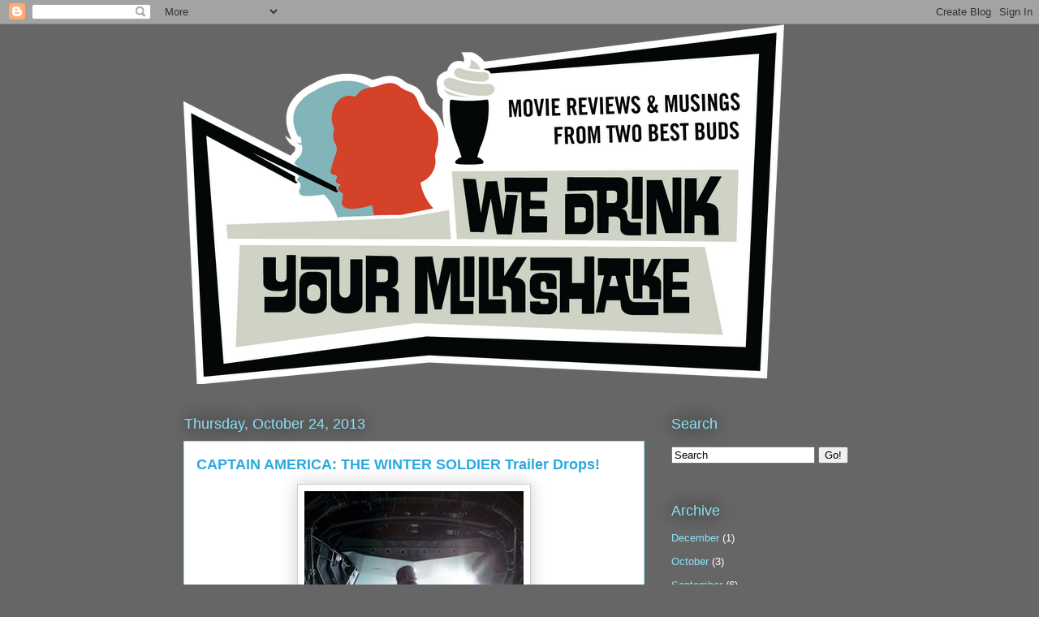

--- FILE ---
content_type: text/html; charset=UTF-8
request_url: http://www.wdyms.com/2013/10/captain-america-winter-soldier-trailer.html
body_size: 11728
content:
<!DOCTYPE html>
<html class='v2' dir='ltr' xmlns='http://www.w3.org/1999/xhtml' xmlns:b='http://www.google.com/2005/gml/b' xmlns:data='http://www.google.com/2005/gml/data' xmlns:expr='http://www.google.com/2005/gml/expr'>
<head>
<link href='https://www.blogger.com/static/v1/widgets/335934321-css_bundle_v2.css' rel='stylesheet' type='text/css'/>
<meta content='IE=EmulateIE7' http-equiv='X-UA-Compatible'/>
<meta content='width=1100' name='viewport'/>
<meta content='text/html; charset=UTF-8' http-equiv='Content-Type'/>
<meta content='blogger' name='generator'/>
<link href='http://www.wdyms.com/favicon.ico' rel='icon' type='image/x-icon'/>
<link href='http://www.wdyms.com/2013/10/captain-america-winter-soldier-trailer.html' rel='canonical'/>
<link rel="alternate" type="application/atom+xml" title="We Drink Your Milkshake! - Atom" href="http://www.wdyms.com/feeds/posts/default" />
<link rel="alternate" type="application/rss+xml" title="We Drink Your Milkshake! - RSS" href="http://www.wdyms.com/feeds/posts/default?alt=rss" />
<link rel="service.post" type="application/atom+xml" title="We Drink Your Milkshake! - Atom" href="https://www.blogger.com/feeds/1632332004524909346/posts/default" />

<link rel="alternate" type="application/atom+xml" title="We Drink Your Milkshake! - Atom" href="http://www.wdyms.com/feeds/509357846432518875/comments/default" />
<!--Can't find substitution for tag [blog.ieCssRetrofitLinks]-->
<link href='https://blogger.googleusercontent.com/img/b/R29vZ2xl/AVvXsEjEdVOa4w3Wy3SlXBn-XzpOmclHxBGm-UKQAF2yiqniFB8xyDCb7G4AkFooo8AzbmD5Yus3EOU82X0Ol_y1N8d3SZLplMxf12Ka6bVBZTvhUn0hLtkZZnn2DFA5T1RKX44tUNfjeXhxx5AK/s400/Captain_America_The_Winter_Soldier.jpg' rel='image_src'/>
<meta content='http://www.wdyms.com/2013/10/captain-america-winter-soldier-trailer.html' property='og:url'/>
<meta content='CAPTAIN AMERICA: THE WINTER SOLDIER Trailer Drops! ' property='og:title'/>
<meta content='    Marvel&#39;s second wave of films started this summer with IRON MAN 3, THOR 2 in a couple weeks, and then we will get Captain America&#39;s seco...' property='og:description'/>
<meta content='https://blogger.googleusercontent.com/img/b/R29vZ2xl/AVvXsEjEdVOa4w3Wy3SlXBn-XzpOmclHxBGm-UKQAF2yiqniFB8xyDCb7G4AkFooo8AzbmD5Yus3EOU82X0Ol_y1N8d3SZLplMxf12Ka6bVBZTvhUn0hLtkZZnn2DFA5T1RKX44tUNfjeXhxx5AK/w1200-h630-p-k-no-nu/Captain_America_The_Winter_Soldier.jpg' property='og:image'/>
<title>We Drink Your Milkshake!: CAPTAIN AMERICA: THE WINTER SOLDIER Trailer Drops! </title>
<style id='page-skin-1' type='text/css'><!--
/*
-----------------------------------------------
Blogger Template Style
Name:     Awesome Inc.
Designer: Tina Chen
URL:      tinachen.org
----------------------------------------------- */
/* Content
----------------------------------------------- */
body {
font: normal normal 13px Arial, Tahoma, Helvetica, FreeSans, sans-serif;
color: #333333;
background: #666666 none repeat scroll top left;
}
html body .content-outer {
min-width: 0;
max-width: 100%;
width: 100%;
}
a:link {
text-decoration: none;
color: #29aae1;
}
a:visited {
text-decoration: none;
color: #015782;
}
a:hover {
text-decoration: underline;
color: #29aae1;
}
.body-fauxcolumn-outer .cap-top {
position: absolute;
z-index: 1;
height: 276px;
width: 100%;
background: transparent none repeat-x scroll top left;
_background-image: none;
}
/* Columns
----------------------------------------------- */
.content-inner {
padding: 0;
}
.header-inner .section {
margin: 0 16px;
}
.tabs-inner .section {
margin: 0 16px;
}
.main-inner {
padding-top: 55px;
}
.main-inner .column-center-inner,
.main-inner .column-left-inner,
.main-inner .column-right-inner {
padding: 0 5px;
}
*+html body .main-inner .column-center-inner {
margin-top: -55px;
}
#layout .main-inner .column-center-inner {
margin-top: 0;
}
/* Header
----------------------------------------------- */
.header-outer {
margin: 0 0 15px 0;
background: transparent none repeat scroll 0 0;
}
.Header h1 {
font: normal normal 40px Arial, Tahoma, Helvetica, FreeSans, sans-serif;
color: #8ce1f5;
text-shadow: 0 0 20px #000000;
}
.Header h1 a {
color: #8ce1f5;
}
.Header .description {
font: normal normal 18px Arial, Tahoma, Helvetica, FreeSans, sans-serif;
color: #ffffff;
}
.header-inner .Header .titlewrapper,
.header-inner .Header .descriptionwrapper {
padding-left: 0;
padding-right: 0;
margin-bottom: 0;
}
.header-inner .Header .titlewrapper {
padding-top: 22px;
}
/* Tabs
----------------------------------------------- */
.tabs-outer {
overflow: hidden;
position: relative;
background: #29aae1 url(//www.blogblog.com/1kt/awesomeinc/tabs_gradient_light.png) repeat scroll 0 0;
}
#layout .tabs-outer {
overflow: visible;
}
.tabs-cap-top, .tabs-cap-bottom {
position: absolute;
width: 100%;
border-top: 1px solid #2d3037;
}
.tabs-cap-bottom {
bottom: 0;
}
.tabs-inner .widget li a {
display: inline-block;
margin: 0;
padding: .6em 1.5em;
font: normal normal 13px Arial, Tahoma, Helvetica, FreeSans, sans-serif;
color: #ffffff;
border-top: 1px solid #2d3037;
border-bottom: 1px solid #2d3037;
border-left: 1px solid #2d3037;
height: 16px;
line-height: 16px;
}
.tabs-inner .widget li:last-child a {
border-right: 1px solid #2d3037;
}
.tabs-inner .widget li.selected a, .tabs-inner .widget li a:hover {
background: #01689c url(//www.blogblog.com/1kt/awesomeinc/tabs_gradient_light.png) repeat-x scroll 0 -100px;
color: #ffffff;
}
/* Headings
----------------------------------------------- */
h2 {
font: normal normal 18px Arial, Tahoma, Helvetica, FreeSans, sans-serif;
color: #8ce1f5;
}
/* Widgets
----------------------------------------------- */
.main-inner .section {
margin: 0 27px;
padding: 0;
}
.main-inner .column-left-outer,
.main-inner .column-right-outer {
margin-top: -3.3em;
}
#layout .main-inner .column-left-outer,
#layout .main-inner .column-right-outer {
margin-top: 0;
}
.main-inner .column-left-inner,
.main-inner .column-right-inner {
background: transparent none repeat 0 0;
-moz-box-shadow: 0 0 0 rgba(0, 0, 0, .2);
-webkit-box-shadow: 0 0 0 rgba(0, 0, 0, .2);
-goog-ms-box-shadow: 0 0 0 rgba(0, 0, 0, .2);
box-shadow: 0 0 0 rgba(0, 0, 0, .2);
-moz-border-radius: 0;
-webkit-border-radius: 0;
-goog-ms-border-radius: 0;
border-radius: 0;
}
#layout .main-inner .column-left-inner,
#layout .main-inner .column-right-inner {
margin-top: 0;
}
.sidebar .widget {
font: normal normal 13px Arial, Tahoma, Helvetica, FreeSans, sans-serif;
color: #ffffff;
}
.sidebar .widget a:link {
color: #8ce1f5;
}
.sidebar .widget a:visited {
color: #ffffff;
}
.sidebar .widget a:hover {
color: #29aae1;
}
.sidebar .widget h2 {
text-shadow: 0 0 20px #000000;
}
.main-inner .widget {
background-color: transparent;
border: 1px solid transparent;
padding: 0 0 15px;
margin: 20px -16px;
-moz-box-shadow: 0 0 0 rgba(0, 0, 0, .2);
-webkit-box-shadow: 0 0 0 rgba(0, 0, 0, .2);
-goog-ms-box-shadow: 0 0 0 rgba(0, 0, 0, .2);
box-shadow: 0 0 0 rgba(0, 0, 0, .2);
-moz-border-radius: 0;
-webkit-border-radius: 0;
-goog-ms-border-radius: 0;
border-radius: 0;
}
.main-inner .widget h2 {
margin: 0 -0;
padding: .6em 0 .5em;
border-bottom: 1px solid transparent;
}
.footer-inner .widget h2 {
padding: 0 0 .4em;
border-bottom: 1px solid transparent;
}
.main-inner .widget h2 + div, .footer-inner .widget h2 + div {
border-top: 0 solid transparent;
padding-top: 8px;
}
.main-inner .widget .widget-content {
margin: 0 -0;
padding: 7px 0 0;
}
.main-inner .widget ul, .main-inner .widget #ArchiveList ul.flat {
margin: -8px -15px 0;
padding: 0;
list-style: none;
}
.main-inner .widget #ArchiveList {
margin: -8px 0 0;
}
.main-inner .widget ul li, .main-inner .widget #ArchiveList ul.flat li {
padding: .5em 15px;
text-indent: 0;
color: #ffffff;
border-top: 0 solid transparent;
border-bottom: 1px solid transparent;
}
.main-inner .widget #ArchiveList ul li {
padding-top: .25em;
padding-bottom: .25em;
}
.main-inner .widget ul li:first-child, .main-inner .widget #ArchiveList ul.flat li:first-child {
border-top: none;
}
.main-inner .widget ul li:last-child, .main-inner .widget #ArchiveList ul.flat li:last-child {
border-bottom: none;
}
.post-body {
position: relative;
}
.main-inner .widget .post-body ul {
padding: 0 2.5em;
margin: .5em 0;
list-style: disc;
}
.main-inner .widget .post-body ul li {
padding: 0.25em 0;
margin-bottom: .25em;
color: #333333;
border: none;
}
.footer-inner .widget ul {
padding: 0;
list-style: none;
}
.widget .zippy {
color: #ffffff;
}
/* Posts
----------------------------------------------- */
body .main-inner .Blog {
padding: 0;
margin-bottom: 1em;
background-color: transparent;
border: none;
-moz-box-shadow: 0 0 0 rgba(0, 0, 0, 0);
-webkit-box-shadow: 0 0 0 rgba(0, 0, 0, 0);
-goog-ms-box-shadow: 0 0 0 rgba(0, 0, 0, 0);
box-shadow: 0 0 0 rgba(0, 0, 0, 0);
}
.main-inner .section:last-child .Blog:last-child {
padding: 0;
margin-bottom: 1em;
}
.main-inner .widget h2.date-header {
margin: 0 -15px 1px;
padding: 0 0 0 0;
font: normal normal 18px Arial, Tahoma, Helvetica, FreeSans, sans-serif;
color: #8ce1f5;
background: transparent none no-repeat fixed center center;
border-top: 0 solid transparent;
border-bottom: 1px solid transparent;
-moz-border-radius-topleft: 0;
-moz-border-radius-topright: 0;
-webkit-border-top-left-radius: 0;
-webkit-border-top-right-radius: 0;
border-top-left-radius: 0;
border-top-right-radius: 0;
position: absolute;
bottom: 100%;
left: 0;
text-shadow: 0 0 20px #000000;
}
.main-inner .widget h2.date-header span {
font: normal normal 18px Arial, Tahoma, Helvetica, FreeSans, sans-serif;
display: block;
padding: .5em 15px;
border-left: 0 solid transparent;
border-right: 0 solid transparent;
}
.date-outer {
position: relative;
margin: 55px 0 20px;
padding: 0 15px;
background-color: #ffffff;
border: 1px solid #8ce1f5;
-moz-box-shadow: 0 0 0 rgba(0, 0, 0, .2);
-webkit-box-shadow: 0 0 0 rgba(0, 0, 0, .2);
-goog-ms-box-shadow: 0 0 0 rgba(0, 0, 0, .2);
box-shadow: 0 0 0 rgba(0, 0, 0, .2);
-moz-border-radius: 0;
-webkit-border-radius: 0;
-goog-ms-border-radius: 0;
border-radius: 0;
}
.date-outer:first-child {
margin-top: 0;
}
.date-outer:last-child {
margin-bottom: 0;
-moz-border-radius-bottomleft: 0;
-moz-border-radius-bottomright: 0;
-webkit-border-bottom-left-radius: 0;
-webkit-border-bottom-right-radius: 0;
-goog-ms-border-bottom-left-radius: 0;
-goog-ms-border-bottom-right-radius: 0;
border-bottom-left-radius: 0;
border-bottom-right-radius: 0;
}
.date-posts {
margin: 0 -0;
padding: 0 0;
clear: both;
}
.post-outer, .inline-ad {
border-top: 1px solid #8ce1f5;
margin: 0 -0;
padding: 15px 0;
}
.post-outer {
padding-bottom: 10px;
}
.post-outer:first-child {
padding-top: 10px;
border-top: none;
}
.post-outer:last-child, .inline-ad:last-child {
border-bottom: none;
}
.post-body {
position: relative;
}
.post-body img {
padding: 8px;
background: #ffffff;
border: 1px solid #cccccc;
-moz-box-shadow: 0 0 20px rgba(0, 0, 0, .2);
-webkit-box-shadow: 0 0 20px rgba(0, 0, 0, .2);
box-shadow: 0 0 20px rgba(0, 0, 0, .2);
-moz-border-radius: 0;
-webkit-border-radius: 0;
border-radius: 0;
}
h3.post-title, h4 {
font: normal bold 18px Arial, Tahoma, Helvetica, FreeSans, sans-serif;
color: #29aae1;
}
h3.post-title a {
font: normal bold 18px Arial, Tahoma, Helvetica, FreeSans, sans-serif;
color: #29aae1;
}
h3.post-title a:hover {
color: #29aae1;
text-decoration: underline;
}
.post-header {
margin: 0 0 1em;
}
.post-body {
line-height: 1.4;
}
.post-outer h2 {
color: #333333;
}
.post-footer {
margin: 1.5em 0 0;
}
#blog-pager {
padding: 15px;
font-size: 120%;
background-color: transparent;
border: 1px solid transparent;
-moz-box-shadow: 0 0 0 rgba(0, 0, 0, .2);
-webkit-box-shadow: 0 0 0 rgba(0, 0, 0, .2);
-goog-ms-box-shadow: 0 0 0 rgba(0, 0, 0, .2);
box-shadow: 0 0 0 rgba(0, 0, 0, .2);
-moz-border-radius: 0;
-webkit-border-radius: 0;
-goog-ms-border-radius: 0;
border-radius: 0;
-moz-border-radius-topleft: 0;
-moz-border-radius-topright: 0;
-webkit-border-top-left-radius: 0;
-webkit-border-top-right-radius: 0;
-goog-ms-border-top-left-radius: 0;
-goog-ms-border-top-right-radius: 0;
border-top-left-radius: 0;
border-top-right-radius-topright: 0;
margin-top: 0;
}
.blog-feeds, .post-feeds {
margin: 1em 0;
text-align: center;
color: #ffffff;
}
.blog-feeds a, .post-feeds a {
color: #29aae1;
}
.blog-feeds a:visited, .post-feeds a:visited {
color: #015782;
}
.blog-feeds a:hover, .post-feeds a:hover {
color: #29aae1;
}
.post-outer .comments {
margin-top: 2em;
}
/* Comments
----------------------------------------------- */
.comments .comments-content .icon.blog-author {
background-repeat: no-repeat;
background-image: url([data-uri]);
}
.comments .comments-content .loadmore a {
border-top: 1px solid #2d3037;
border-bottom: 1px solid #2d3037;
}
.comments .continue {
border-top: 2px solid #2d3037;
}
/* Footer
----------------------------------------------- */
.footer-outer {
margin: -0 0 -1px;
padding: 0 0 0;
color: #ffffff;
overflow: hidden;
}
.footer-fauxborder-left {
border-top: 1px solid transparent;
background: transparent none repeat scroll 0 0;
-moz-box-shadow: 0 0 0 rgba(0, 0, 0, .2);
-webkit-box-shadow: 0 0 0 rgba(0, 0, 0, .2);
-goog-ms-box-shadow: 0 0 0 rgba(0, 0, 0, .2);
box-shadow: 0 0 0 rgba(0, 0, 0, .2);
margin: 0 -0;
}
/* Mobile
----------------------------------------------- */
body.mobile {
background-size: auto;
}
.mobile .body-fauxcolumn-outer {
background: transparent none repeat scroll top left;
}
*+html body.mobile .main-inner .column-center-inner {
margin-top: 0;
}
.mobile .main-inner .widget {
padding: 0 0 15px;
}
.mobile .main-inner .widget h2 + div,
.mobile .footer-inner .widget h2 + div {
border-top: none;
padding-top: 0;
}
.mobile .footer-inner .widget h2 {
padding: 0.5em 0;
border-bottom: none;
}
.mobile .main-inner .widget .widget-content {
margin: 0;
padding: 7px 0 0;
}
.mobile .main-inner .widget ul,
.mobile .main-inner .widget #ArchiveList ul.flat {
margin: 0 -15px 0;
}
.mobile .main-inner .widget h2.date-header {
left: 0;
}
.mobile .date-header span {
padding: 0.4em 0;
}
.mobile .date-outer:first-child {
margin-bottom: 0;
border: 1px solid #8ce1f5;
-moz-border-radius-topleft: 0;
-moz-border-radius-topright: 0;
-webkit-border-top-left-radius: 0;
-webkit-border-top-right-radius: 0;
-goog-ms-border-top-left-radius: 0;
-goog-ms-border-top-right-radius: 0;
border-top-left-radius: 0;
border-top-right-radius: 0;
}
.mobile .date-outer {
border-color: #8ce1f5;
border-width: 0 1px 1px;
}
.mobile .date-outer:last-child {
margin-bottom: 0;
}
.mobile .main-inner {
padding: 0;
}
.mobile .header-inner .section {
margin: 0;
}
.mobile .post-outer, .mobile .inline-ad {
padding: 5px 0;
}
.mobile .tabs-inner .section {
margin: 0 10px;
}
.mobile .main-inner .widget h2 {
margin: 0;
padding: 0;
}
.mobile .main-inner .widget h2.date-header span {
padding: 0;
}
.mobile .main-inner .widget .widget-content {
margin: 0;
padding: 7px 0 0;
}
.mobile #blog-pager {
border: 1px solid transparent;
background: transparent none repeat scroll 0 0;
}
.mobile .main-inner .column-left-inner,
.mobile .main-inner .column-right-inner {
background: transparent none repeat 0 0;
-moz-box-shadow: none;
-webkit-box-shadow: none;
-goog-ms-box-shadow: none;
box-shadow: none;
}
.mobile .date-posts {
margin: 0;
padding: 0;
}
.mobile .footer-fauxborder-left {
margin: 0;
border-top: inherit;
}
.mobile .main-inner .section:last-child .Blog:last-child {
margin-bottom: 0;
}
.mobile-index-contents {
color: #333333;
}
.mobile .mobile-link-button {
background: #29aae1 url(//www.blogblog.com/1kt/awesomeinc/tabs_gradient_light.png) repeat scroll 0 0;
}
.mobile-link-button a:link, .mobile-link-button a:visited {
color: #ffffff;
}
.mobile .tabs-inner .PageList .widget-content {
background: transparent;
border-top: 1px solid;
border-color: #2d3037;
color: #ffffff;
}
.mobile .tabs-inner .PageList .widget-content .pagelist-arrow {
border-left: 1px solid #2d3037;
}

--></style>
<style id='template-skin-1' type='text/css'><!--
body {
min-width: 860px;
}
.content-outer, .content-fauxcolumn-outer, .region-inner {
min-width: 860px;
max-width: 860px;
_width: 860px;
}
.main-inner .columns {
padding-left: 0px;
padding-right: 260px;
}
.main-inner .fauxcolumn-center-outer {
left: 0px;
right: 260px;
/* IE6 does not respect left and right together */
_width: expression(this.parentNode.offsetWidth -
parseInt("0px") -
parseInt("260px") + 'px');
}
.main-inner .fauxcolumn-left-outer {
width: 0px;
}
.main-inner .fauxcolumn-right-outer {
width: 260px;
}
.main-inner .column-left-outer {
width: 0px;
right: 100%;
margin-left: -0px;
}
.main-inner .column-right-outer {
width: 260px;
margin-right: -260px;
}
#layout {
min-width: 0;
}
#layout .content-outer {
min-width: 0;
width: 800px;
}
#layout .region-inner {
min-width: 0;
width: auto;
}
--></style>
<script type='text/javascript'>

  var _gaq = _gaq || [];
  _gaq.push(['_setAccount', 'UA-27907235-1']);
  _gaq.push(['_trackPageview']);

  (function() {
    var ga = document.createElement('script'); ga.type = 'text/javascript'; ga.async = true;
    ga.src = ('https:' == document.location.protocol ? 'https://ssl' : 'http://www') + '.google-analytics.com/ga.js';
    var s = document.getElementsByTagName('script')[0]; s.parentNode.insertBefore(ga, s);
  })();

</script>
<link href='https://www.blogger.com/dyn-css/authorization.css?targetBlogID=1632332004524909346&amp;zx=715cb45a-cca1-4ac9-9641-a5bb5c612746' media='none' onload='if(media!=&#39;all&#39;)media=&#39;all&#39;' rel='stylesheet'/><noscript><link href='https://www.blogger.com/dyn-css/authorization.css?targetBlogID=1632332004524909346&amp;zx=715cb45a-cca1-4ac9-9641-a5bb5c612746' rel='stylesheet'/></noscript>
<meta name='google-adsense-platform-account' content='ca-host-pub-1556223355139109'/>
<meta name='google-adsense-platform-domain' content='blogspot.com'/>

</head>
<body class='loading variant-icy'>
<div class='navbar section' id='navbar'><div class='widget Navbar' data-version='1' id='Navbar1'><script type="text/javascript">
    function setAttributeOnload(object, attribute, val) {
      if(window.addEventListener) {
        window.addEventListener('load',
          function(){ object[attribute] = val; }, false);
      } else {
        window.attachEvent('onload', function(){ object[attribute] = val; });
      }
    }
  </script>
<div id="navbar-iframe-container"></div>
<script type="text/javascript" src="https://apis.google.com/js/platform.js"></script>
<script type="text/javascript">
      gapi.load("gapi.iframes:gapi.iframes.style.bubble", function() {
        if (gapi.iframes && gapi.iframes.getContext) {
          gapi.iframes.getContext().openChild({
              url: 'https://www.blogger.com/navbar/1632332004524909346?po\x3d509357846432518875\x26origin\x3dhttp://www.wdyms.com',
              where: document.getElementById("navbar-iframe-container"),
              id: "navbar-iframe"
          });
        }
      });
    </script><script type="text/javascript">
(function() {
var script = document.createElement('script');
script.type = 'text/javascript';
script.src = '//pagead2.googlesyndication.com/pagead/js/google_top_exp.js';
var head = document.getElementsByTagName('head')[0];
if (head) {
head.appendChild(script);
}})();
</script>
</div></div>
<div class='body-fauxcolumns'>
<div class='fauxcolumn-outer body-fauxcolumn-outer'>
<div class='cap-top'>
<div class='cap-left'></div>
<div class='cap-right'></div>
</div>
<div class='fauxborder-left'>
<div class='fauxborder-right'></div>
<div class='fauxcolumn-inner'>
</div>
</div>
<div class='cap-bottom'>
<div class='cap-left'></div>
<div class='cap-right'></div>
</div>
</div>
</div>
<div class='content'>
<div class='content-fauxcolumns'>
<div class='fauxcolumn-outer content-fauxcolumn-outer'>
<div class='cap-top'>
<div class='cap-left'></div>
<div class='cap-right'></div>
</div>
<div class='fauxborder-left'>
<div class='fauxborder-right'></div>
<div class='fauxcolumn-inner'>
</div>
</div>
<div class='cap-bottom'>
<div class='cap-left'></div>
<div class='cap-right'></div>
</div>
</div>
</div>
<div class='content-outer'>
<div class='content-cap-top cap-top'>
<div class='cap-left'></div>
<div class='cap-right'></div>
</div>
<div class='fauxborder-left content-fauxborder-left'>
<div class='fauxborder-right content-fauxborder-right'></div>
<div class='content-inner'>
<header>
<div class='header-outer'>
<div class='header-cap-top cap-top'>
<div class='cap-left'></div>
<div class='cap-right'></div>
</div>
<div class='fauxborder-left header-fauxborder-left'>
<div class='fauxborder-right header-fauxborder-right'></div>
<div class='region-inner header-inner'>
<div class='header section' id='header'><div class='widget Header' data-version='1' id='Header1'>
<div id='header-inner'>
<a href='http://www.wdyms.com/' style='display: block'>
<img alt='We Drink Your Milkshake!' height='443px; ' id='Header1_headerimg' src='https://blogger.googleusercontent.com/img/b/R29vZ2xl/AVvXsEh0pl5eK1tfjE6ycLhreTda60R2VZrp3TeR_aDaO1ZKMXYUNHZbJzF6TvC3aAqWs1cujbUJjIsudQHuydMlZP82PJhD7G_dawfISP0Qq7QtHJJ56py5F9ccbPAbVDgiY_3CSWlC-lVHrF_T/s1600/WDYM_Logo_NEW_BLOG.png' style='display: block' width='740px; '/>
</a>
</div>
</div></div>
</div>
</div>
<div class='header-cap-bottom cap-bottom'>
<div class='cap-left'></div>
<div class='cap-right'></div>
</div>
</div>
</header>
<div class='tabs-outer'>
<div class='tabs-cap-top cap-top'>
<div class='cap-left'></div>
<div class='cap-right'></div>
</div>
<div class='fauxborder-left tabs-fauxborder-left'>
<div class='fauxborder-right tabs-fauxborder-right'></div>
<div class='region-inner tabs-inner'>
<div class='tabs no-items section' id='crosscol'></div>
<div class='tabs no-items section' id='crosscol-overflow'></div>
</div>
</div>
<div class='tabs-cap-bottom cap-bottom'>
<div class='cap-left'></div>
<div class='cap-right'></div>
</div>
</div>
<div class='main-outer'>
<div class='main-cap-top cap-top'>
<div class='cap-left'></div>
<div class='cap-right'></div>
</div>
<div class='fauxborder-left main-fauxborder-left'>
<div class='fauxborder-right main-fauxborder-right'></div>
<div class='region-inner main-inner'>
<div class='columns fauxcolumns'>
<div class='fauxcolumn-outer fauxcolumn-center-outer'>
<div class='cap-top'>
<div class='cap-left'></div>
<div class='cap-right'></div>
</div>
<div class='fauxborder-left'>
<div class='fauxborder-right'></div>
<div class='fauxcolumn-inner'>
</div>
</div>
<div class='cap-bottom'>
<div class='cap-left'></div>
<div class='cap-right'></div>
</div>
</div>
<div class='fauxcolumn-outer fauxcolumn-left-outer'>
<div class='cap-top'>
<div class='cap-left'></div>
<div class='cap-right'></div>
</div>
<div class='fauxborder-left'>
<div class='fauxborder-right'></div>
<div class='fauxcolumn-inner'>
</div>
</div>
<div class='cap-bottom'>
<div class='cap-left'></div>
<div class='cap-right'></div>
</div>
</div>
<div class='fauxcolumn-outer fauxcolumn-right-outer'>
<div class='cap-top'>
<div class='cap-left'></div>
<div class='cap-right'></div>
</div>
<div class='fauxborder-left'>
<div class='fauxborder-right'></div>
<div class='fauxcolumn-inner'>
</div>
</div>
<div class='cap-bottom'>
<div class='cap-left'></div>
<div class='cap-right'></div>
</div>
</div>
<!-- corrects IE6 width calculation -->
<div class='columns-inner'>
<div class='column-center-outer'>
<div class='column-center-inner'>
<div class='main section' id='main'><div class='widget Blog' data-version='1' id='Blog1'>
<div class='blog-posts hfeed'>

          <div class="date-outer">
        
<h2 class='date-header'><span>Thursday, October 24, 2013</span></h2>

          <div class="date-posts">
        
<div class='post-outer'>
<div class='post hentry' itemscope='itemscope' itemtype='http://schema.org/BlogPosting'>
<a name='509357846432518875'></a>
<h3 class='post-title entry-title' itemprop='name'>
CAPTAIN AMERICA: THE WINTER SOLDIER Trailer Drops! 
</h3>
<div class='post-header'>
<div class='post-header-line-1'></div>
</div>
<div class='post-body entry-content' id='post-body-509357846432518875' itemprop='description articleBody'>
<div class="separator" style="clear: both; text-align: center;">
<a href="https://blogger.googleusercontent.com/img/b/R29vZ2xl/AVvXsEjEdVOa4w3Wy3SlXBn-XzpOmclHxBGm-UKQAF2yiqniFB8xyDCb7G4AkFooo8AzbmD5Yus3EOU82X0Ol_y1N8d3SZLplMxf12Ka6bVBZTvhUn0hLtkZZnn2DFA5T1RKX44tUNfjeXhxx5AK/s1600/Captain_America_The_Winter_Soldier.jpg" imageanchor="1" style="margin-left: 1em; margin-right: 1em;"><img border="0" height="400" src="https://blogger.googleusercontent.com/img/b/R29vZ2xl/AVvXsEjEdVOa4w3Wy3SlXBn-XzpOmclHxBGm-UKQAF2yiqniFB8xyDCb7G4AkFooo8AzbmD5Yus3EOU82X0Ol_y1N8d3SZLplMxf12Ka6bVBZTvhUn0hLtkZZnn2DFA5T1RKX44tUNfjeXhxx5AK/s400/Captain_America_The_Winter_Soldier.jpg" width="270" /></a></div>
<br />
<br />
Marvel's second wave of films started this summer with IRON MAN 3, THOR 2 in a couple weeks, and then we will get Captain America's second film early spring. The first Captain America film was one of the strongest individual films in the Avenger's world, and from the looks of the first official trailer, the sequel looks just as compelling.<br />
<br />
Here's the synopsis:<br />
<blockquote class="tr_bq">
<span style="font-family: Times, Times New Roman, serif;"><br /><span style="background-color: white; line-height: 19px;">After the cataclysmic events in New York with The Avengers, Marvel&#8217;s &#8216;Captain America: The Winter Soldier&#8217; finds Steve Rogers, aka Captain America, living quietly in Washington, D.C. and trying to adjust to the modern world. But when a S.H.I.E.L.D. colleague comes under attack, Steve becomes embroiled in a web of intrigue that threatens to put the world at risk. Joining forces with the Black Widow, Captain America struggles to expose the ever-widening conspiracy while fighting off professional assassins sent to silence him at every turn. When the full scope of the villainous plot is revealed, Captain America and the Black Widow enlist the help of a new ally, the Falcon. However, they soon find themselves up against an unexpected and formidable enemy&#8212;the Winter Soldier.</span></span></blockquote>
Check out the trailer after the break.<br />
<br />
<br />
<a name="more"></a><br />
<br />
<br />
<br />
<iframe allowfullscreen="" frameborder="0" height="390" src="//www.youtube.com/embed/NLWsK1ZFunA" width="520"></iframe><br />
<br />
<br />
How badass does Falcon look? And Robert Redford?! This looks awesome. And even though you could easily dig around the internet and find out who this mysterious Winter Soldier is....trust me, it will be better if you remain spoiler free.<br />
<br />
<br />
<b>CAPTAIN AMERICA: THE WINTER SOLDIER will be released April 4th, 2014, directed by Anthony and Joe Russo, and stars Chris Evans, Scarlett Johansson, Anthony Mackie,&nbsp;Sebastian&nbsp;Shaw, Cobie Smolders, Robert Redford, and Samuel L. Jackson.</b><br />
<br />
<a class="twitter-share-button" data-count="horizontal" data-via="wdyms" href="http://twitter.com/share">Tweet</a><script src="http://platform.twitter.com/widgets.js" type="text/javascript">
</script>
<div style='clear: both;'></div>
</div>
<div class='post-footer'>
<div class='post-footer-line post-footer-line-1'><span class='post-author vcard'>
Posted by
<span class='fn'>
<a href='https://www.blogger.com/profile/09633381500054332388' itemprop='author' rel='author' title='author profile'>
Jonesy
</a>
</span>
</span>
<span class='post-timestamp'>
at
<a class='timestamp-link' href='http://www.wdyms.com/2013/10/captain-america-winter-soldier-trailer.html' itemprop='url' rel='bookmark' title='permanent link'><abbr class='published' itemprop='datePublished' title='2013-10-24T13:56:00-05:00'>1:56&#8239;PM</abbr></a>
</span>
<span class='post-comment-link'>
</span>
<span class='post-icons'>
<span class='item-action'>
<a href='https://www.blogger.com/email-post/1632332004524909346/509357846432518875' title='Email Post'>
<img alt='' class='icon-action' height='13' src='http://img1.blogblog.com/img/icon18_email.gif' width='18'/>
</a>
</span>
<span class='item-control blog-admin pid-1718198318'>
<a href='https://www.blogger.com/post-edit.g?blogID=1632332004524909346&postID=509357846432518875&from=pencil' title='Edit Post'>
<img alt='' class='icon-action' height='18' src='https://resources.blogblog.com/img/icon18_edit_allbkg.gif' width='18'/>
</a>
</span>
</span>
<div class='post-share-buttons goog-inline-block'>
<a class='goog-inline-block share-button sb-email' href='https://www.blogger.com/share-post.g?blogID=1632332004524909346&postID=509357846432518875&target=email' target='_blank' title='Email This'><span class='share-button-link-text'>Email This</span></a><a class='goog-inline-block share-button sb-blog' href='https://www.blogger.com/share-post.g?blogID=1632332004524909346&postID=509357846432518875&target=blog' onclick='window.open(this.href, "_blank", "height=270,width=475"); return false;' target='_blank' title='BlogThis!'><span class='share-button-link-text'>BlogThis!</span></a><a class='goog-inline-block share-button sb-twitter' href='https://www.blogger.com/share-post.g?blogID=1632332004524909346&postID=509357846432518875&target=twitter' target='_blank' title='Share to X'><span class='share-button-link-text'>Share to X</span></a><a class='goog-inline-block share-button sb-facebook' href='https://www.blogger.com/share-post.g?blogID=1632332004524909346&postID=509357846432518875&target=facebook' onclick='window.open(this.href, "_blank", "height=430,width=640"); return false;' target='_blank' title='Share to Facebook'><span class='share-button-link-text'>Share to Facebook</span></a><a class='goog-inline-block share-button sb-pinterest' href='https://www.blogger.com/share-post.g?blogID=1632332004524909346&postID=509357846432518875&target=pinterest' target='_blank' title='Share to Pinterest'><span class='share-button-link-text'>Share to Pinterest</span></a>
</div>
</div>
<div class='post-footer-line post-footer-line-2'><span class='post-labels'>
Labels:
<a href='http://www.wdyms.com/search/label/Anthony%20Mackie' rel='tag'>Anthony Mackie</a>,
<a href='http://www.wdyms.com/search/label/Captain%20America%3A%20The%20Winter%20Soldier' rel='tag'>Captain America: The Winter Soldier</a>,
<a href='http://www.wdyms.com/search/label/Chris%20Evans' rel='tag'>Chris Evans</a>,
<a href='http://www.wdyms.com/search/label/Cobie%20Smolders' rel='tag'>Cobie Smolders</a>,
<a href='http://www.wdyms.com/search/label/Marvel' rel='tag'>Marvel</a>,
<a href='http://www.wdyms.com/search/label/movie%20trailers' rel='tag'>movie trailers</a>,
<a href='http://www.wdyms.com/search/label/movies' rel='tag'>movies</a>,
<a href='http://www.wdyms.com/search/label/Robert%20Redford' rel='tag'>Robert Redford</a>,
<a href='http://www.wdyms.com/search/label/Samuel%20L.%20Jackson' rel='tag'>Samuel L. Jackson</a>,
<a href='http://www.wdyms.com/search/label/Scarlett%20Johannson' rel='tag'>Scarlett Johannson</a>,
<a href='http://www.wdyms.com/search/label/Sebastian%20Shaw' rel='tag'>Sebastian Shaw</a>,
<a href='http://www.wdyms.com/search/label/The%20Avengers' rel='tag'>The Avengers</a>
</span>
</div>
<div class='post-footer-line post-footer-line-3'></div>
</div>
</div>
<div class='comments' id='comments'>
<a name='comments'></a>
<h4>No comments:</h4>
<div id='Blog1_comments-block-wrapper'>
<dl class='avatar-comment-indent' id='comments-block'>
</dl>
</div>
<p class='comment-footer'>
<div class='comment-form'>
<a name='comment-form'></a>
<h4 id='comment-post-message'>Post a Comment</h4>
<p>
</p>
<a href='https://www.blogger.com/comment/frame/1632332004524909346?po=509357846432518875&hl=en&saa=85391&origin=http://www.wdyms.com' id='comment-editor-src'></a>
<iframe allowtransparency='true' class='blogger-iframe-colorize blogger-comment-from-post' frameborder='0' height='410px' id='comment-editor' name='comment-editor' src='' width='100%'></iframe>
<script src='https://www.blogger.com/static/v1/jsbin/2830521187-comment_from_post_iframe.js' type='text/javascript'></script>
<script type='text/javascript'>
      BLOG_CMT_createIframe('https://www.blogger.com/rpc_relay.html');
    </script>
</div>
</p>
</div>
</div>

        </div></div>
      
</div>
<div class='blog-pager' id='blog-pager'>
<span id='blog-pager-newer-link'>
<a class='blog-pager-newer-link' href='http://www.wdyms.com/2013/10/x-men-days-of-future-past-trailer-is.html' id='Blog1_blog-pager-newer-link' title='Newer Post'>Newer Post</a>
</span>
<span id='blog-pager-older-link'>
<a class='blog-pager-older-link' href='http://www.wdyms.com/2013/10/giveaways-win-conjuring-on-blu-ray.html' id='Blog1_blog-pager-older-link' title='Older Post'>Older Post</a>
</span>
<a class='home-link' href='http://www.wdyms.com/'>Home</a>
</div>
<div class='clear'></div>
<div class='post-feeds'>
<div class='feed-links'>
Subscribe to:
<a class='feed-link' href='http://www.wdyms.com/feeds/509357846432518875/comments/default' target='_blank' type='application/atom+xml'>Post Comments (Atom)</a>
</div>
</div>
</div></div>
</div>
</div>
<div class='column-left-outer'>
<div class='column-left-inner'>
<aside>
</aside>
</div>
</div>
<div class='column-right-outer'>
<div class='column-right-inner'>
<aside>
<div class='sidebar section' id='sidebar-right-1'><div class='widget HTML' data-version='1' id='HTML1'>
<h2 class='title'>Search</h2>
<div class='widget-content'>
<form action="search" name="input" method="get">
<input value="Search" name="q" size="20" type="text"/>
<input value="Go!" type="submit"/>
</form>
</div>
<div class='clear'></div>
</div><div class='widget BlogArchive' data-version='1' id='BlogArchive1'>
<h2>Archive</h2>
<div class='widget-content'>
<div id='ArchiveList'>
<div id='BlogArchive1_ArchiveList'>
<ul class='flat'>
<li class='archivedate'>
<a href='http://www.wdyms.com/2015/12/'>December</a> (1)
      </li>
<li class='archivedate'>
<a href='http://www.wdyms.com/2015/10/'>October</a> (3)
      </li>
<li class='archivedate'>
<a href='http://www.wdyms.com/2015/09/'>September</a> (6)
      </li>
<li class='archivedate'>
<a href='http://www.wdyms.com/2015/08/'>August</a> (7)
      </li>
<li class='archivedate'>
<a href='http://www.wdyms.com/2015/07/'>July</a> (16)
      </li>
<li class='archivedate'>
<a href='http://www.wdyms.com/2015/06/'>June</a> (12)
      </li>
<li class='archivedate'>
<a href='http://www.wdyms.com/2015/05/'>May</a> (13)
      </li>
<li class='archivedate'>
<a href='http://www.wdyms.com/2015/04/'>April</a> (16)
      </li>
<li class='archivedate'>
<a href='http://www.wdyms.com/2015/03/'>March</a> (15)
      </li>
<li class='archivedate'>
<a href='http://www.wdyms.com/2015/02/'>February</a> (13)
      </li>
<li class='archivedate'>
<a href='http://www.wdyms.com/2015/01/'>January</a> (15)
      </li>
<li class='archivedate'>
<a href='http://www.wdyms.com/2014/12/'>December</a> (13)
      </li>
<li class='archivedate'>
<a href='http://www.wdyms.com/2014/11/'>November</a> (14)
      </li>
<li class='archivedate'>
<a href='http://www.wdyms.com/2014/10/'>October</a> (19)
      </li>
<li class='archivedate'>
<a href='http://www.wdyms.com/2014/09/'>September</a> (21)
      </li>
<li class='archivedate'>
<a href='http://www.wdyms.com/2014/08/'>August</a> (10)
      </li>
<li class='archivedate'>
<a href='http://www.wdyms.com/2014/07/'>July</a> (19)
      </li>
<li class='archivedate'>
<a href='http://www.wdyms.com/2014/06/'>June</a> (26)
      </li>
<li class='archivedate'>
<a href='http://www.wdyms.com/2014/05/'>May</a> (20)
      </li>
<li class='archivedate'>
<a href='http://www.wdyms.com/2014/04/'>April</a> (27)
      </li>
<li class='archivedate'>
<a href='http://www.wdyms.com/2014/03/'>March</a> (16)
      </li>
<li class='archivedate'>
<a href='http://www.wdyms.com/2014/02/'>February</a> (15)
      </li>
<li class='archivedate'>
<a href='http://www.wdyms.com/2014/01/'>January</a> (10)
      </li>
<li class='archivedate'>
<a href='http://www.wdyms.com/2013/12/'>December</a> (20)
      </li>
<li class='archivedate'>
<a href='http://www.wdyms.com/2013/11/'>November</a> (13)
      </li>
<li class='archivedate'>
<a href='http://www.wdyms.com/2013/10/'>October</a> (28)
      </li>
<li class='archivedate'>
<a href='http://www.wdyms.com/2013/09/'>September</a> (34)
      </li>
<li class='archivedate'>
<a href='http://www.wdyms.com/2013/08/'>August</a> (21)
      </li>
<li class='archivedate'>
<a href='http://www.wdyms.com/2013/07/'>July</a> (28)
      </li>
<li class='archivedate'>
<a href='http://www.wdyms.com/2013/06/'>June</a> (18)
      </li>
<li class='archivedate'>
<a href='http://www.wdyms.com/2013/05/'>May</a> (29)
      </li>
<li class='archivedate'>
<a href='http://www.wdyms.com/2013/04/'>April</a> (47)
      </li>
<li class='archivedate'>
<a href='http://www.wdyms.com/2013/03/'>March</a> (23)
      </li>
<li class='archivedate'>
<a href='http://www.wdyms.com/2013/02/'>February</a> (22)
      </li>
<li class='archivedate'>
<a href='http://www.wdyms.com/2013/01/'>January</a> (20)
      </li>
<li class='archivedate'>
<a href='http://www.wdyms.com/2012/12/'>December</a> (17)
      </li>
<li class='archivedate'>
<a href='http://www.wdyms.com/2012/11/'>November</a> (13)
      </li>
<li class='archivedate'>
<a href='http://www.wdyms.com/2012/10/'>October</a> (19)
      </li>
<li class='archivedate'>
<a href='http://www.wdyms.com/2012/09/'>September</a> (27)
      </li>
<li class='archivedate'>
<a href='http://www.wdyms.com/2012/08/'>August</a> (15)
      </li>
<li class='archivedate'>
<a href='http://www.wdyms.com/2012/07/'>July</a> (27)
      </li>
<li class='archivedate'>
<a href='http://www.wdyms.com/2012/06/'>June</a> (22)
      </li>
<li class='archivedate'>
<a href='http://www.wdyms.com/2012/05/'>May</a> (20)
      </li>
<li class='archivedate'>
<a href='http://www.wdyms.com/2012/04/'>April</a> (28)
      </li>
<li class='archivedate'>
<a href='http://www.wdyms.com/2012/03/'>March</a> (29)
      </li>
<li class='archivedate'>
<a href='http://www.wdyms.com/2012/02/'>February</a> (28)
      </li>
<li class='archivedate'>
<a href='http://www.wdyms.com/2012/01/'>January</a> (28)
      </li>
<li class='archivedate'>
<a href='http://www.wdyms.com/2011/12/'>December</a> (37)
      </li>
<li class='archivedate'>
<a href='http://www.wdyms.com/2011/11/'>November</a> (14)
      </li>
<li class='archivedate'>
<a href='http://www.wdyms.com/2011/10/'>October</a> (17)
      </li>
<li class='archivedate'>
<a href='http://www.wdyms.com/2011/09/'>September</a> (20)
      </li>
<li class='archivedate'>
<a href='http://www.wdyms.com/2011/08/'>August</a> (23)
      </li>
<li class='archivedate'>
<a href='http://www.wdyms.com/2011/07/'>July</a> (24)
      </li>
<li class='archivedate'>
<a href='http://www.wdyms.com/2011/06/'>June</a> (20)
      </li>
<li class='archivedate'>
<a href='http://www.wdyms.com/2011/05/'>May</a> (13)
      </li>
<li class='archivedate'>
<a href='http://www.wdyms.com/2011/04/'>April</a> (42)
      </li>
<li class='archivedate'>
<a href='http://www.wdyms.com/2011/03/'>March</a> (28)
      </li>
<li class='archivedate'>
<a href='http://www.wdyms.com/2011/02/'>February</a> (21)
      </li>
<li class='archivedate'>
<a href='http://www.wdyms.com/2011/01/'>January</a> (16)
      </li>
<li class='archivedate'>
<a href='http://www.wdyms.com/2010/12/'>December</a> (7)
      </li>
<li class='archivedate'>
<a href='http://www.wdyms.com/2010/11/'>November</a> (6)
      </li>
<li class='archivedate'>
<a href='http://www.wdyms.com/2010/10/'>October</a> (7)
      </li>
<li class='archivedate'>
<a href='http://www.wdyms.com/2010/09/'>September</a> (6)
      </li>
<li class='archivedate'>
<a href='http://www.wdyms.com/2010/08/'>August</a> (3)
      </li>
<li class='archivedate'>
<a href='http://www.wdyms.com/2010/07/'>July</a> (12)
      </li>
<li class='archivedate'>
<a href='http://www.wdyms.com/2010/06/'>June</a> (6)
      </li>
<li class='archivedate'>
<a href='http://www.wdyms.com/2010/05/'>May</a> (3)
      </li>
<li class='archivedate'>
<a href='http://www.wdyms.com/2010/04/'>April</a> (15)
      </li>
<li class='archivedate'>
<a href='http://www.wdyms.com/2010/03/'>March</a> (5)
      </li>
<li class='archivedate'>
<a href='http://www.wdyms.com/2010/02/'>February</a> (11)
      </li>
<li class='archivedate'>
<a href='http://www.wdyms.com/2010/01/'>January</a> (7)
      </li>
<li class='archivedate'>
<a href='http://www.wdyms.com/2009/12/'>December</a> (12)
      </li>
</ul>
</div>
</div>
<div class='clear'></div>
</div>
</div><div class='widget LinkList' data-version='1' id='LinkList1'>
<h2>Other Awesome Movie Sites</h2>
<div class='widget-content'>
<ul>
<li><a href='http://www.pajiba.com/'>Pajiba</a></li>
<li><a href='http://www.badassdigest.com/'>Badass Digest</a></li>
<li><a href='http://themarc.org/movietally2011'>All Up In The Marc</a></li>
<li><a href='http://rupertpupkinspeaks.blogspot.com/'>Rupert Pupkin Speaks</a></li>
<li><a href='http://www.movies.com/'>Movies.com</a></li>
</ul>
<div class='clear'></div>
</div>
</div><div class='widget HTML' data-version='1' id='HTML5'>
<h2 class='title'>Like!</h2>
<div class='widget-content'>
<iframe src="//www.facebook.com/plugins/likebox.php?href=http%3A%2F%2Fwww.facebook.com%2Fpages%2FWe-Drink-Your-Milkshake%2F125074597514177&amp;width=190&amp;height=62&amp;colorscheme=light&amp;show_faces=false&amp;border_color&amp;stream=false&amp;header=true&amp;appId=125386604152347" scrolling="no" frameborder="0" style="border:none; overflow:hidden; width:190px; height:62px;" allowtransparency="true"></iframe>
</div>
<div class='clear'></div>
</div><div class='widget HTML' data-version='1' id='HTML2'>
<h2 class='title'>Follow us on Twitter!</h2>
<div class='widget-content'>
<a href="http://twitter.com/wdyms"><img src="http://www.twitterfollowbutton.com/images/twitter-1b.png" title="By TwitterFollowButton.com" width="150" height="90" border="0" /></a>
</div>
<div class='clear'></div>
</div><div class='widget Profile' data-version='1' id='Profile1'>
<h2>About Us</h2>
<div class='widget-content'>
<ul>
<li><a class='profile-name-link g-profile' href='https://www.blogger.com/profile/05028349028380872442' style='background-image: url(//www.blogger.com/img/logo-16.png);'>Damon</a></li>
<li><a class='profile-name-link g-profile' href='https://www.blogger.com/profile/04207490179278793593' style='background-image: url(//www.blogger.com/img/logo-16.png);'>Jessica</a></li>
<li><a class='profile-name-link g-profile' href='https://www.blogger.com/profile/09633381500054332388' style='background-image: url(//www.blogger.com/img/logo-16.png);'>Jonesy</a></li>
<li><a class='profile-name-link g-profile' href='https://www.blogger.com/profile/10844595715970535283' style='background-image: url(//www.blogger.com/img/logo-16.png);'>Unknown</a></li>
<li><a class='profile-name-link g-profile' href='https://www.blogger.com/profile/00591713332979487500' style='background-image: url(//www.blogger.com/img/logo-16.png);'>We Drink Your Milkshake</a></li>
<li><a class='profile-name-link g-profile' href='https://www.blogger.com/profile/11289936598310186782' style='background-image: url(//www.blogger.com/img/logo-16.png);'>Zed</a></li>
</ul>
<div class='clear'></div>
</div>
</div>
</div>
</aside>
</div>
</div>
</div>
<div style='clear: both'></div>
<!-- columns -->
</div>
<!-- main -->
</div>
</div>
<div class='main-cap-bottom cap-bottom'>
<div class='cap-left'></div>
<div class='cap-right'></div>
</div>
</div>
<footer>
<div class='footer-outer'>
<div class='footer-cap-top cap-top'>
<div class='cap-left'></div>
<div class='cap-right'></div>
</div>
<div class='fauxborder-left footer-fauxborder-left'>
<div class='fauxborder-right footer-fauxborder-right'></div>
<div class='region-inner footer-inner'>
<div class='foot no-items section' id='footer-1'></div>
<table border='0' cellpadding='0' cellspacing='0' class='section-columns columns-2'>
<tbody>
<tr>
<td class='first columns-cell'>
<div class='foot no-items section' id='footer-2-1'></div>
</td>
<td class='columns-cell'>
<div class='foot no-items section' id='footer-2-2'></div>
</td>
</tr>
</tbody>
</table>
<!-- outside of the include in order to lock Attribution widget -->
<div class='foot section' id='footer-3'><div class='widget Attribution' data-version='1' id='Attribution1'>
<div class='widget-content' style='text-align: center;'>
Awesome Inc. theme. Powered by <a href='https://www.blogger.com' target='_blank'>Blogger</a>.
</div>
<div class='clear'></div>
</div></div>
</div>
</div>
<div class='footer-cap-bottom cap-bottom'>
<div class='cap-left'></div>
<div class='cap-right'></div>
</div>
</div>
</footer>
<!-- content -->
</div>
</div>
<div class='content-cap-bottom cap-bottom'>
<div class='cap-left'></div>
<div class='cap-right'></div>
</div>
</div>
</div>
<script type='text/javascript'>
    window.setTimeout(function() {
        document.body.className = document.body.className.replace('loading', '');
      }, 10);
  </script>

<script type="text/javascript" src="https://www.blogger.com/static/v1/widgets/3845888474-widgets.js"></script>
<script type='text/javascript'>
window['__wavt'] = 'AOuZoY5K8YMYeIB7VCs0qpElynrAp9ZB3Q:1768601346337';_WidgetManager._Init('//www.blogger.com/rearrange?blogID\x3d1632332004524909346','//www.wdyms.com/2013/10/captain-america-winter-soldier-trailer.html','1632332004524909346');
_WidgetManager._SetDataContext([{'name': 'blog', 'data': {'blogId': '1632332004524909346', 'title': 'We Drink Your Milkshake!', 'url': 'http://www.wdyms.com/2013/10/captain-america-winter-soldier-trailer.html', 'canonicalUrl': 'http://www.wdyms.com/2013/10/captain-america-winter-soldier-trailer.html', 'homepageUrl': 'http://www.wdyms.com/', 'searchUrl': 'http://www.wdyms.com/search', 'canonicalHomepageUrl': 'http://www.wdyms.com/', 'blogspotFaviconUrl': 'http://www.wdyms.com/favicon.ico', 'bloggerUrl': 'https://www.blogger.com', 'hasCustomDomain': true, 'httpsEnabled': false, 'enabledCommentProfileImages': true, 'gPlusViewType': 'FILTERED_POSTMOD', 'adultContent': false, 'analyticsAccountNumber': '', 'encoding': 'UTF-8', 'locale': 'en', 'localeUnderscoreDelimited': 'en', 'languageDirection': 'ltr', 'isPrivate': false, 'isMobile': false, 'isMobileRequest': false, 'mobileClass': '', 'isPrivateBlog': false, 'isDynamicViewsAvailable': true, 'feedLinks': '\x3clink rel\x3d\x22alternate\x22 type\x3d\x22application/atom+xml\x22 title\x3d\x22We Drink Your Milkshake! - Atom\x22 href\x3d\x22http://www.wdyms.com/feeds/posts/default\x22 /\x3e\n\x3clink rel\x3d\x22alternate\x22 type\x3d\x22application/rss+xml\x22 title\x3d\x22We Drink Your Milkshake! - RSS\x22 href\x3d\x22http://www.wdyms.com/feeds/posts/default?alt\x3drss\x22 /\x3e\n\x3clink rel\x3d\x22service.post\x22 type\x3d\x22application/atom+xml\x22 title\x3d\x22We Drink Your Milkshake! - Atom\x22 href\x3d\x22https://www.blogger.com/feeds/1632332004524909346/posts/default\x22 /\x3e\n\n\x3clink rel\x3d\x22alternate\x22 type\x3d\x22application/atom+xml\x22 title\x3d\x22We Drink Your Milkshake! - Atom\x22 href\x3d\x22http://www.wdyms.com/feeds/509357846432518875/comments/default\x22 /\x3e\n', 'meTag': '', 'adsenseHostId': 'ca-host-pub-1556223355139109', 'adsenseHasAds': false, 'adsenseAutoAds': false, 'boqCommentIframeForm': true, 'loginRedirectParam': '', 'view': '', 'dynamicViewsCommentsSrc': '//www.blogblog.com/dynamicviews/4224c15c4e7c9321/js/comments.js', 'dynamicViewsScriptSrc': '//www.blogblog.com/dynamicviews/2dfa401275732ff9', 'plusOneApiSrc': 'https://apis.google.com/js/platform.js', 'disableGComments': true, 'interstitialAccepted': false, 'sharing': {'platforms': [{'name': 'Get link', 'key': 'link', 'shareMessage': 'Get link', 'target': ''}, {'name': 'Facebook', 'key': 'facebook', 'shareMessage': 'Share to Facebook', 'target': 'facebook'}, {'name': 'BlogThis!', 'key': 'blogThis', 'shareMessage': 'BlogThis!', 'target': 'blog'}, {'name': 'X', 'key': 'twitter', 'shareMessage': 'Share to X', 'target': 'twitter'}, {'name': 'Pinterest', 'key': 'pinterest', 'shareMessage': 'Share to Pinterest', 'target': 'pinterest'}, {'name': 'Email', 'key': 'email', 'shareMessage': 'Email', 'target': 'email'}], 'disableGooglePlus': true, 'googlePlusShareButtonWidth': 0, 'googlePlusBootstrap': '\x3cscript type\x3d\x22text/javascript\x22\x3ewindow.___gcfg \x3d {\x27lang\x27: \x27en\x27};\x3c/script\x3e'}, 'hasCustomJumpLinkMessage': false, 'jumpLinkMessage': 'Read more', 'pageType': 'item', 'postId': '509357846432518875', 'postImageThumbnailUrl': 'https://blogger.googleusercontent.com/img/b/R29vZ2xl/AVvXsEjEdVOa4w3Wy3SlXBn-XzpOmclHxBGm-UKQAF2yiqniFB8xyDCb7G4AkFooo8AzbmD5Yus3EOU82X0Ol_y1N8d3SZLplMxf12Ka6bVBZTvhUn0hLtkZZnn2DFA5T1RKX44tUNfjeXhxx5AK/s72-c/Captain_America_The_Winter_Soldier.jpg', 'postImageUrl': 'https://blogger.googleusercontent.com/img/b/R29vZ2xl/AVvXsEjEdVOa4w3Wy3SlXBn-XzpOmclHxBGm-UKQAF2yiqniFB8xyDCb7G4AkFooo8AzbmD5Yus3EOU82X0Ol_y1N8d3SZLplMxf12Ka6bVBZTvhUn0hLtkZZnn2DFA5T1RKX44tUNfjeXhxx5AK/s400/Captain_America_The_Winter_Soldier.jpg', 'pageName': 'CAPTAIN AMERICA: THE WINTER SOLDIER Trailer Drops! ', 'pageTitle': 'We Drink Your Milkshake!: CAPTAIN AMERICA: THE WINTER SOLDIER Trailer Drops! '}}, {'name': 'features', 'data': {}}, {'name': 'messages', 'data': {'edit': 'Edit', 'linkCopiedToClipboard': 'Link copied to clipboard!', 'ok': 'Ok', 'postLink': 'Post Link'}}, {'name': 'template', 'data': {'name': 'custom', 'localizedName': 'Custom', 'isResponsive': false, 'isAlternateRendering': false, 'isCustom': true, 'variant': 'icy', 'variantId': 'icy'}}, {'name': 'view', 'data': {'classic': {'name': 'classic', 'url': '?view\x3dclassic'}, 'flipcard': {'name': 'flipcard', 'url': '?view\x3dflipcard'}, 'magazine': {'name': 'magazine', 'url': '?view\x3dmagazine'}, 'mosaic': {'name': 'mosaic', 'url': '?view\x3dmosaic'}, 'sidebar': {'name': 'sidebar', 'url': '?view\x3dsidebar'}, 'snapshot': {'name': 'snapshot', 'url': '?view\x3dsnapshot'}, 'timeslide': {'name': 'timeslide', 'url': '?view\x3dtimeslide'}, 'isMobile': false, 'title': 'CAPTAIN AMERICA: THE WINTER SOLDIER Trailer Drops! ', 'description': '    Marvel\x27s second wave of films started this summer with IRON MAN 3, THOR 2 in a couple weeks, and then we will get Captain America\x27s seco...', 'featuredImage': 'https://blogger.googleusercontent.com/img/b/R29vZ2xl/AVvXsEjEdVOa4w3Wy3SlXBn-XzpOmclHxBGm-UKQAF2yiqniFB8xyDCb7G4AkFooo8AzbmD5Yus3EOU82X0Ol_y1N8d3SZLplMxf12Ka6bVBZTvhUn0hLtkZZnn2DFA5T1RKX44tUNfjeXhxx5AK/s400/Captain_America_The_Winter_Soldier.jpg', 'url': 'http://www.wdyms.com/2013/10/captain-america-winter-soldier-trailer.html', 'type': 'item', 'isSingleItem': true, 'isMultipleItems': false, 'isError': false, 'isPage': false, 'isPost': true, 'isHomepage': false, 'isArchive': false, 'isLabelSearch': false, 'postId': 509357846432518875}}]);
_WidgetManager._RegisterWidget('_NavbarView', new _WidgetInfo('Navbar1', 'navbar', document.getElementById('Navbar1'), {}, 'displayModeFull'));
_WidgetManager._RegisterWidget('_HeaderView', new _WidgetInfo('Header1', 'header', document.getElementById('Header1'), {}, 'displayModeFull'));
_WidgetManager._RegisterWidget('_BlogView', new _WidgetInfo('Blog1', 'main', document.getElementById('Blog1'), {'cmtInteractionsEnabled': false, 'lightboxEnabled': true, 'lightboxModuleUrl': 'https://www.blogger.com/static/v1/jsbin/4049919853-lbx.js', 'lightboxCssUrl': 'https://www.blogger.com/static/v1/v-css/828616780-lightbox_bundle.css'}, 'displayModeFull'));
_WidgetManager._RegisterWidget('_HTMLView', new _WidgetInfo('HTML1', 'sidebar-right-1', document.getElementById('HTML1'), {}, 'displayModeFull'));
_WidgetManager._RegisterWidget('_BlogArchiveView', new _WidgetInfo('BlogArchive1', 'sidebar-right-1', document.getElementById('BlogArchive1'), {'languageDirection': 'ltr', 'loadingMessage': 'Loading\x26hellip;'}, 'displayModeFull'));
_WidgetManager._RegisterWidget('_LinkListView', new _WidgetInfo('LinkList1', 'sidebar-right-1', document.getElementById('LinkList1'), {}, 'displayModeFull'));
_WidgetManager._RegisterWidget('_HTMLView', new _WidgetInfo('HTML5', 'sidebar-right-1', document.getElementById('HTML5'), {}, 'displayModeFull'));
_WidgetManager._RegisterWidget('_HTMLView', new _WidgetInfo('HTML2', 'sidebar-right-1', document.getElementById('HTML2'), {}, 'displayModeFull'));
_WidgetManager._RegisterWidget('_ProfileView', new _WidgetInfo('Profile1', 'sidebar-right-1', document.getElementById('Profile1'), {}, 'displayModeFull'));
_WidgetManager._RegisterWidget('_AttributionView', new _WidgetInfo('Attribution1', 'footer-3', document.getElementById('Attribution1'), {}, 'displayModeFull'));
</script>
</body>
</html>